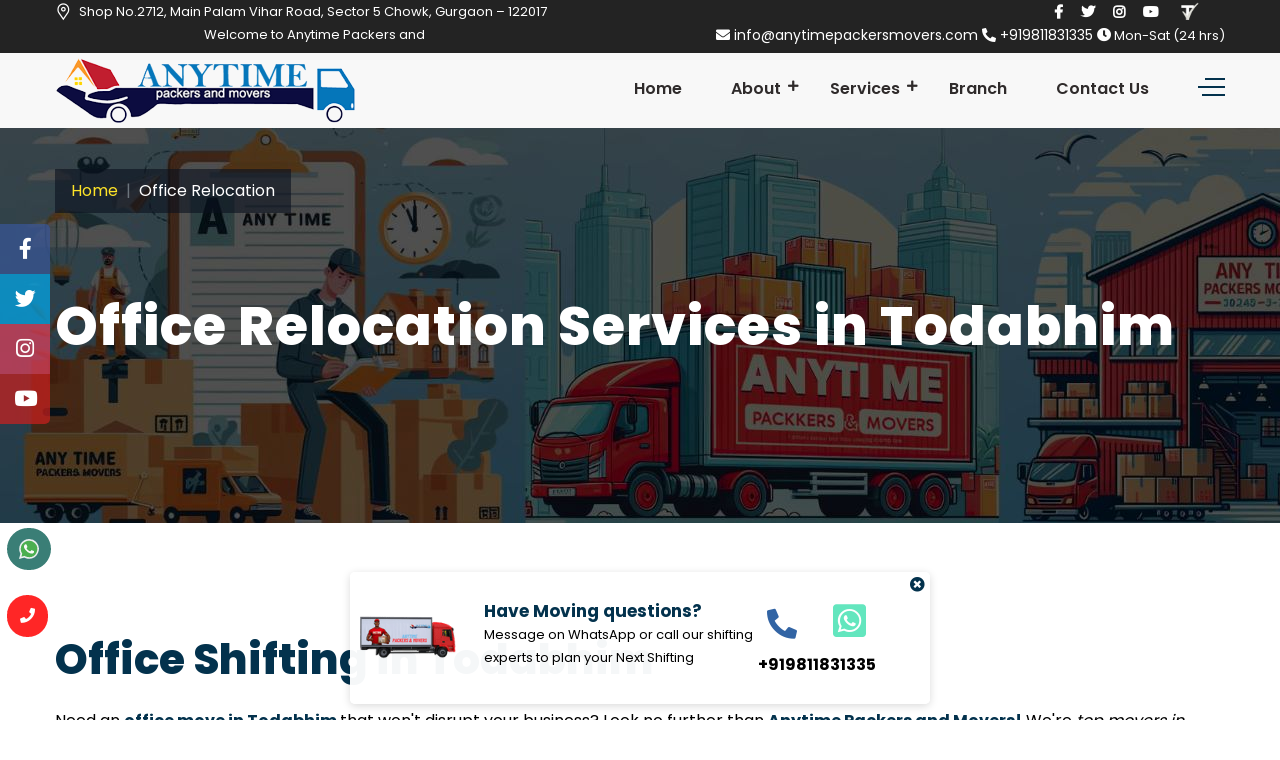

--- FILE ---
content_type: text/html; charset=UTF-8
request_url: https://anytimepackersmovers.com/office-relocation-in-todabhim
body_size: 10066
content:
<!DOCTYPE html>
<html lang="en">

<head>
  <meta charset="UTF-8">
  <meta name="author" content="Groveus.com">
  <meta name="viewport" content="width=device-width, initial-scale=1">
  <meta http-equiv="X-UA-Compatible" content="IE=edge">
  <title>
    Best Office Shifting in Todabhim,- Anytime Packers and Movers  </title>
    <meta name="description" content="Best office relocation service in Todabhim – +919811831335 | Anytime Packers and Movers" />
  <meta name="keywords" content="Best office Shifting Service in Todabhim, Best office relocation Service in Todabhim, office Shifting in Todabhim" />
  <link rel="canonical" href="https://anytimepackersmovers.com/office-relocation-in-todabhim" />
  <meta name="author" content="Groveus" />
  <meta name="copyright" content="Anytime Packers and Movers" />
  <meta name="reply-to" content="info@anytimepackersmovers.com" />
  <meta name="expires" content="never" />
  <meta name="og_title" property="og:title" content="Best Office Shifting in Todabhim,- Anytime Packers and Movers" />
  <meta property="og:type" content="website">
  <meta name="og_site_name" property="og:site_name" content=" Todabhim" />
  <meta property="og:image" content="https://anytimepackersmovers.com/assets/images/favicon.png" />
  <meta name="og_url" property="og:url" content="https://anytimepackersmovers.com/office-relocation-in-todabhim" />
  <meta property="og:description" content="Best office relocation service in Todabhim – +919811831335 | Anytime Packers and Movers" />
  <meta name="coverage" content="Worldwide" />
  <meta name="allow-search" content="yes" />
  <meta name="robots" content="index, follow" />
  <meta property="al:web:url" content="https://anytimepackersmovers.com/office-relocation-in-todabhim">
  <meta name="theme-color" content="#e31e25">
  <meta name="HandheldFriendly" content="True">
  <meta name="apple-mobile-web-app-capable" content="yes">
  <meta name="apple-mobile-web-app-status-bar-style" content="#e31e25">
  <meta name="googlebot" content="index, follow" />
  <meta name="allow-search" content="yes" />
  <meta name="revisit-after" content="weekly" />
  <meta name="distribution" content="global" />
  <meta name="language" content="en" />
  <link rel="apple-touch-icon" href="https://anytimepackersmovers.com/assets/images/favicon.png">
  <link rel="shortcut icon" type="image/png" href="https://anytimepackersmovers.com/assets/images/favicon.png" />
  <link rel="apple-touch-icon" href="https://anytimepackersmovers.com/assets/images/favicon.png">
  <link href="https://anytimepackersmovers.com/assets/images/favicon.png" rel="shortcut icon" type="image/png">

  <script type="application/ld+json">
    {
      "@context": "http://schema.org",
      "@type": "Organization",
      "name": "Anytime Packers and Movers",
      "url": "https://anytimepackersmovers.com/office-relocation-in-todabhim",
      "logo": "https://anytimepackersmovers.com/assets/images/favicon.png"
    }
  </script>
  <script type="application/ld+json">
    {
      "@context": "http://schema.org",
      "@type": "LocalBusiness",
      "name": "Anytime Packers and Movers",
      "url": "https://anytimepackersmovers.com/office-relocation-in-todabhim",
      "@id": "https://anytimepackersmovers.com/office-relocation-in-todabhim",
      "image": ["https://anytimepackersmovers.com/assets/images/favicon.png"],
      "address": {
        "@type": "PostalAddress",
        "streetAddress": "Shop No.2712, Main Palam Vihar Road, Sector 5 Chowk",
        "addressLocality": "Gurgaon",
        "postalCode": "122017",
        "addressRegion": "Gurgaon,Haryana",
        "addressCountry": "India"
      },
      "aggregateRating": {
        "@type": "AggregateRating",
        "ratingValue": "4.9",
        "ratingCount": "2000",
        "bestRating": "5",
        "worstRating": "1"
      },
      "review": [{
        "@type": "Review",
        "datePublished": "20th January, 2024",
        "reviewBody": "Best packers in Todabhim",
        "author": {
          "@type": "Person",
          "name": "Surender verma"
        }
      }],
      "priceRange": "3500 - 40000",
      "telephone": "+919811831335",
      "email": "anytimemoverspackers@gmail.com"
    }
  </script>
  <script type="application/ld+json">
    {
      "@context": "http://schema.org",
      "@type": "Product",
      "sku": "APM5657",
      "mpn": "APM565",
      "name": "Packers and Movers Services in Todabhim",
      "image": "https://anytimepackersmovers.com/assets/images/favicon.png",
      "description": "Welcome to Anytime Packers and Movers in Todabhim. Are you looking for the support of
      professionals to relocate your business,
      households,
      valuables,
      or vehicles ? We at,
      Anytime Packers and Movers
      are one of the best and most well - known packers and movers based in Todabhim,
      India.
      ",
      "url" : "https://anytimepackersmovers.com/office-relocation-in-todabhim",
      "aggregateRating": {
        "@type": "AggregateRating",
        "ratingValue": "4.9",
        "ratingCount": "2000"
      },
      "review": {
        "@type": "Review",
        "reviewRating": {
          "@type": "Rating",
          "ratingValue": "4.9",
          "bestRating": "5"
        },
        "author": {
          "@type": "Person",
          "name": "Avtar Singh"
        }
      },
      "offers": {
        "@type": "Offer",
        "price": "4999.00",
        "priceCurrency": "INR",
        "priceValidUntil": "2026-12-31",
        "availability": "https://schema.org/InStock",
        "url": "https://anytimepackersmovers.com/office-relocation-in-todabhim"
      },
      "brand": {
        "@type": "Brand",
        "name": "Anytime Packers and Movers",
        "image": "https://anytimepackersmovers.com/assets/images/favicon.png"
      }
    }
  </script>

  <!-- Main Stylesheet -->
  <link rel="stylesheet" href="https://anytimepackersmovers.com/assets/css/style.css">
  <link rel="stylesheet" href="https://anytimepackersmovers.com/assets/css/responsive.css">
  <script src="https://anytimepackersmovers.com/assets/js/jquery.v1.12.4.min.js"></script>
</head>

<body>
  <!-- Preloader Start -->
  <div class="preloader">
  </div>

  <!-- Preloader End -->

  <div class="social-icons text-white">
    <div class="icond fb">
      <i class="fab fa-facebook-f" aria-hidden="true"></i>
    </div>
    <div class="icond tw">
      <i class="fab fa-twitter" aria-hidden="true"></i>
    </div>
    <div class="icond pt">
      <i class="fab fa-instagram" aria-hidden="true"></i>
    </div>
    <div class="icond in">
      <i class="fab fa-youtube" aria-hidden="true"></i>
    </div>
  </div>

  <div class="callout-main">
    <div class="callout">
      <div class="callout-image"><img class="img-fluid" src="https://anytimepackersmovers.com/assets/img/truck.png" loading="lazy" alt="cartoon truck" style="padding-top: 32px;"></div>
      <span class="closebtn" onclick="this.parentElement.style.display='none';"><i class="fas fa-times-circle"></i></span>
      <div class="callout-content">
        <h6 class="callout-title mrb-5">Have Moving questions? </h6>
        <p class="callout-des">Message on WhatsApp or call our shifting experts to plan your Next Shifting</p>
      </div>

      <div class="callout-button">
        <ul class="list-inline sitemap">
          <li style="font-size:36px">
            <a href="tel:+919811831335" aria-label="call">
              <i class="fas fa-phone-alt" style="color: #3264a4;font-size:30px;"></i>
            </a>
          </li>
          <li style="font-size:45px"> <a href="https://api.whatsapp.com/send?phone=9811851335&text=Hello+sir,+I+am+interested+in+one+of+your+services" target="_blank" aria-label="whatsapp">
              <i class="fab fa-whatsapp-square" style="color: #63E6BE;padding-left:22px;font-size:38px;"></i> </a> </li>
        </ul>
        <p class="callout-title2" style="font-size:16px;">
          +919811831335        </p>
      </div>
    </div>
  </div>
  <div class="whatsapp">
    <a class="blantershow-chat" target="_blank" href="https://api.whatsapp.com/send?phone=9811851335&text=Hello+sir,+I+am+interested+in+one+of+your+services" title=" Show Chat"><svg width="20" viewBox="0 0 24 24">
        <defs></defs>
        <path fill="#eceff1" d="M20.5 3.4A12.1 12.1 0 0012 0 12 12 0 001.7 17.8L0 24l6.3-1.7c2.8 1.5 5 1.4 5.8 1.5a12 12 0 008.4-20.3z">
        </path>
        <path fill="#4caf50" d="M12 21.8c-3.1 0-5.2-1.6-5.4-1.6l-3.7 1 1-3.7-.3-.4A9.9 9.9 0 012.1 12a10 10 0 0117-7 9.9 9.9 0 01-7 16.9z">
        </path>
        <path fill="#fafafa" d="M17.5 14.3c-.3 0-1.8-.8-2-.9-.7-.2-.5 0-1.7 1.3-.1.2-.3.2-.6.1s-1.3-.5-2.4-1.5a9 9 0 01-1.7-2c-.3-.6.4-.6 1-1.7l-.1-.5-1-2.2c-.2-.6-.4-.5-.6-.5-.6 0-1 0-1.4.3-1.6 1.8-1.2 3.6.2 5.6 2.7 3.5 4.2 4.2 6.8 5 .7.3 1.4.3 1.9.2.6 0 1.7-.7 2-1.4.3-.7.3-1.3.2-1.4-.1-.2-.3-.3-.6-.4z">
        </path>
      </svg></a>
  </div>
  <div class="call">
    <a href="tel:+919811831335" title="Call Us">
      <i class="fas fa-phone text-white"></i>
    </a>
  </div>
  <div class="whatever">
    <div class="container">
      <div class="row">
        <div class="col-md-2 col-xs-2 border-ri">
          <a href="tel:+919811831335">
            <div class="row">
              <div class="col-md-12 footer-link-fixs"><i class="fa fa-phone" aria-hidden="true"></i></div>
              <div class="col-md-12 footer-link-name">Call</div>
            </div>
          </a>
        </div>
        <div class="col-md-2 col-xs-2 border-ri">
          <a href="mailto:info@anytimepackersmovers.com">
            <div class="row">
              <div class="col-md-12 footer-link-fixs"><i class="fa fa-envelope" aria-hidden="true"></i></div>
              <div class="col-md-12 footer-link-name">Email</div>
            </div>
          </a>
        </div>
        <div class="col-md-2 col-xs-2 border-ri">
          <a href="https://api.whatsapp.com/send?phone=9811851335&text=Hello+sir,+I+am+interested+in+one+of+your+services" target="_blank" aria-label="whatsapp">
            <div class="row">
              <div class="col-md-12 footer-link-fixs"><i class="fab fa-whatsapp" aria-hidden="true"></i></div>
              <div class="col-md-12 footer-link-name">Whatsapp</div>
            </div>
          </a>
        </div>
        <div class="col-md-2 col-xs-2 border-ri">
          <a href="sms:+919811831335?body=I%27m%20interested%20in%20your%20service.%20Please%20contact%20me.">
            <div class="row">
              <div class="col-md-12 footer-link-fixs"><i class="fa fa-envelope" aria-hidden="true"></i></div>
              <div class="col-md-12 footer-link-name">SMS</div>
            </div>
          </a>
        </div>
        <div class="col-md-2 col-xs-2 border-ri footer-livk-bor">
          <a href="https://anytimepackersmovers.com/contacts">
            <div class="row">
              <div class="col-md-12 footer-link-fixs"><i class="fas fa-info-circle" aria-hidden="true"></i></div>
              <div class="col-md-12 footer-link-name">Enquiry</div>
            </div>
          </a>
        </div>
      </div>
    </div>
  </div>

  <style>
    @media only screen and (min-width: 700px) {
      .whatever {
        display: none;
      }
    }

    @media only screen and (min-width: 360px) and (max-width: 640px) {
      .whatever {
        position: fixed;
        bottom: 0;
        left: 0;
        width: 100%;
        background: #c11e2f;
        z-index: 99999;
        text-align: center;
        font-size: 11px;

      }

      .whatever a {
        color: white !important;
        ;
      }

      .border-ri {
        border-right: solid 1px #c11e2f;
        display: block;
        width: 20% !important;
      }
    }
  </style><!-- header Start -->
<header class="header-style-two">
    <div class="header-wrapper">
        <div class="header-top-area bg-primary-color d-none d-lg-block">
            <div class="container">
                <div class="row">
                    <div class="col-lg-6 header-top-left-part">
                        <div class="address"><i class="webexflaticon flaticon-placeholder-1"></i>
                            Shop
		No.2712, Main
		Palam Vihar Road,
		Sector 5 Chowk, Gurgaon – 122017                        </div>
                    </div>
                    <div class="col-lg-6 header-top-right-part text-right">
                        <ul class="social-links">
                            <li><a href="#" aria-label="facebook"><i class="fab fa-facebook-f"></i></a></li>
                            <li><a href="#" aria-label="twitter"><i class="fab fa-twitter"></i></a></li>
                            <li><a href="#" aria-label="instagram"><i class="fab fa-instagram"></i></a></li>
                            <li><a href="#" aria-label="youtube"><i class="fab fa-youtube"></i></a></li>
                            <li>
                                <a href="https://truelyverified.com/gurgaon/anytime-packers-movers/profile/f326136f5-700"
                                    target="_blank" aria-label="Review us in TruelyVerified ">
                                    <img  src="https://anytimepackersmovers.com/assets/img/verified.png" alt="Anytime Packers and Movers - truelyverified" srcset="" loading='lazy' style="width:23px ;height:23px;">
                                </a>
                            </li>
                        </ul>
                    </div>
                    <div class="col-lg-4">
                        <marquee behavior="scroll" direction="left" color="white"> Welcome to Anytime Packers and
                            Movers, your trusted
                            relocation partner in Gurgaon! Established in 2014</marquee>
                    </div>
                    <div class="col-lg-8 header-top-right-part text-right">
                        <span class="address"><a href="mailto:info@anytimepackersmovers.com" class="text-light-gray"
                                aria-label="email"><i class="fas fa-envelope mrr-10"></i>
                                info@anytimepackersmovers.com                            </a>
                        </span>
                        <span class="phone"><a href="tel:+919811831335" class="text-light-gray"><i
                                    class="fas fa-phone-alt mrr-10" aria-label="call"></i>
                                +919811831335                            </a>
                        </span>
                        <span class="phone"><i class="fas fa-clock"></i>
                            Mon-Sat (24 hrs)
                        </span>
                    </div>
                </div>
            </div>
        </div>
        <div class="header-navigation-area two-layers-header">
            <div class="container">
                <div class="row">
                    <div class="col-md-12">
                        <a class="navbar-brand logo f-left mrt-md-0" href="https://anytimepackersmovers.com/">
                            <img id="logo-image" class="img-center" src="https://anytimepackersmovers.com/assets/images/logo.png"
                                alt="logo">
                        </a>
                        <div class="mobile-menu-right"></div>
                        <div class="header-searchbox-style-two d-none d-xl-block">
                            <div class="side-panel side-panel-trigger text-right d-none d-lg-block">
                                <span class="bar1"></span>
                                <span class="bar2"></span>
                                <span class="bar3"></span>
                            </div>
                        </div>
                        <div class="side-panel-content">
                            <div class="close-icon">
                                <button aria-label="close"><i class="webex-icon-cross"></i></button>
                            </div>
                            <div class="side-panel-logo mrb-30">
                                <a href="https://anytimepackersmovers.com/">
                                    <img src="https://anytimepackersmovers.com/assets/images/logo.png" alt="logo" />
                                </a>
                            </div>
                            <div class="side-info mrb-30">
                                <div class="side-panel-element mrb-25">
                                    <h4 class="mrb-10">Office Address</h4>
                                    <ul class="list-items">
                                        <li style="font-size:14px;"><span
                                                class="fa fa-map-marker-alt mrr-10 text-primary-color"></span>
                                            Shop
		No.2712, Main
		Palam Vihar Road,
		Sector 5 Chowk, Gurgaon – 122017                                        </li>
                                        <li style="font-size:14px;"><span
                                                class="fas fa-envelope mrr-10 text-primary-color"></span>
                                            anytimemoverspackers@gmail.com                                        </li>
                                        <li><span class="fas fa-phone-alt mrr-10 text-primary-color"></span>
                                            +919811831335                                        </li>
                                    </ul>
                                </div>
                            </div>
                            <h4 class="mrb-15">Social List</h4>
                            <ul class="social-list">
                                <li><a href="#" aria-label="facebook"><i class="fab fa-facebook"></i></a></li>
                                <li><a href="#" aria-label="twitter"><i class="fab fa-twitter"></i></a></li>
                                <li><a href="#" aria-label="instagram"><i class="fab fa-instagram"></i></a></li>
                                <li><a href="#" aria-label="youtube"><i class="fab fa-youtube"></i></a></li>
                            </ul>
                        </div>
                        <div class="main-menu f-right">
                            <nav id="mobile-menu-right">
                                <ul>
                                    <li><a href="https://anytimepackersmovers.com/">Home</a></li>
                                    <li class="has-sub">
                                        <a href="#">About</a>
                                        <ul class="sub-menu">
                                            <li><a href="https://anytimepackersmovers.com/about">About Us</a></li>
                                            <li><a href="https://anytimepackersmovers.com/why-choose-us">Why Choose Us</a></li>
                                            <li><a href="https://anytimepackersmovers.com/testimonials">Testimonials</a></li>
                                            <li><a href="https://anytimepackersmovers.com/blog/view">Blogs</a></li>
                                            <li><a href="https://anytimepackersmovers.com/iba-approved-transporter-in-gurgaon">IBA-Approved
                                                    Transporters</a></li>
                                            <li><a href="https://anytimepackersmovers.com/mission-and-vision">Vision and Mission</a>
                                            </li>
                                            <li><a href="https://anytimepackersmovers.com/faq">FAQs</a></li>
                                            <li><a href="https://anytimepackersmovers.com/customer-feedback">Reviews</a></li>
                                            <li><a href="https://anytimepackersmovers.com/our-gallery">Gallery</a></li>
                                        </ul>
                                    </li>
                                    <li class="has-sub">
                                        <a href="#">Services</a>
                                        <ul class="sub-menu">
                                            <li><a href="https://anytimepackersmovers.com/home-shifting-in-gurgaon">Home Shifting</a>
                                            </li>
                                            <li><a href="https://anytimepackersmovers.com/office-relocation-in-gurgaon">Office
                                                    Shifting</a></li>
                                            <li><a href="https://anytimepackersmovers.com/car-transportation-in-gurgaon">Car
                                                    Shifting</a></li>
                                            <li><a href="https://anytimepackersmovers.com/bike-transportation-in-gurgaon">Bike
                                                    Shifting</a></li>
                                            <li><a href="https://anytimepackersmovers.com/gurgaon-packing-moving">Packing</a></li>
                                            <li><a href="https://anytimepackersmovers.com/gurgaon-loading-unloading">Loading</a></li>
                                            <li class="has-sub">
                                                <a href="#">Other Services</a>
                                                <ul class="sub-menu">
                                                    <li><a href="https://anytimepackersmovers.com/warehouse-storage-in-gurgaon">Warehousing
                                                            Services</a></li>
                                                    <li><a href="https://anytimepackersmovers.com/transit-services-in-gurgaon">Transit
                                                            Insurance Services</a></li>
                                                    <li><a href="https://anytimepackersmovers.com/clearance-services-in-gurgaon">Custom
                                                            Clearance Services</a></li>
                                                    <li><a href="https://anytimepackersmovers.com/supply-chain-in-gurgaon">Supply
                                                            Chain Management</a></li>
                                                    <li><a href="https://anytimepackersmovers.com/freight-forwarding-in-gurgaon">Freight
                                                            Forwarding</a></li>
                                                </ul>
                                            </li>
                                        </ul>
                                    </li>
                                    <li><a href="https://anytimepackersmovers.com/packers-movers-in-indian-states">Branch</a>
                                    </li>
                                    <li><a href="https://anytimepackersmovers.com/contacts">Contact Us</a></li>
                                </ul>
                            </nav>
                        </div>
                    </div>
                </div>
            </div>
        </div>
    </div>
</header>
<!-- header End -->
<div class="modal fade" id="qteModal" tabindex="-1" role="dialog" aria-labelledby="qteModal" aria-hidden="true" style="z-index: 99999 !important;">
	<div class=" modal-dialog" role="document">
	<div class="modal-content">
		<div class="modal-header">
			<h5 class="modal-title">Request a Quotation</h5>
			<button type="button" class="close" data-dismiss="modal" aria-label="Close" onclick="setClose()"
				style="z-index:99999;">
				<span aria-hidden="true">&times;</span>
			</button>
			<div class="hero-shape-two2 rotateme" style="height: 30px;width: 25px;">
				<img src="https://anytimepackersmovers.com/assets/images/bg/circle3.png" alt="shape-1" style="filter:invert(50%)">
			</div>
		</div>
		<div class="modal-body">

			<form method="post" id="qteform8" onsubmit="return false" class="row">

				<div class="col-sm-6">
					<label>Name *</label>
					<input type="text" name="name" class="form-control">
				</div>

				<div class="col-sm-6">
					<label>Mobile *</label>
					<input type="tel" name="phone" class="form-control">
				</div>
				<div class="col-sm-6">
					<label>Email</label>
					<input type="email" name="email" class="form-control">
				</div>
				<div class="col-6">
					<label>Moving From *</label> <input type="text" name="mfrom" id="mfromqt"
						value="Todabhim Haryana" class="form-control">
				</div>
				<div class="col-6">
					<label>Moving To *</label> <input type="text" name="mto" class="form-control">
				</div>

				<div class="col-sm-12">
					<label>Query *</label>
					<textarea name="message" class="form-control" style="height: 50px"></textarea>
				</div>

				<div class="col-sm-12 text-left">
					<br>
					<div id="resultqt8"></div>
					<input id="submitbtnqt8" type="submit" value="Submit Request" class="btn btn-danger"> <input
						type="reset" value="Clear" onclick="$('#resultqt8').html('');" class="btn btn-outline-danger">
				</div>
			</form>
			<script type="text/javascript">
				$(function () {
					$('#submitbtnqt8').click(function () {
						$.ajax({
							type: "POST",
							url: "https://anytimepackersmovers.com/contacts/booking",
							data: $("#qteform8").serialize(),
							beforeSend: function () {
								$('#resultqt8').html('<p style="color:red">Please wait...</p>');
							},
							success: function (data) {
								$('#resultqt8').empty();
								if (data == '1') {
									data = "<div class='alert alert-success'><h4>Success ! Thanks for your Enquiry.</h4></div>";
									$("#qteform8").trigger('reset');
								}
								$('#resultqt8').html(data);
							}
						});
					});
				});
			</script>
		</div>
	</div>
</div>
</div><main>
   <!-- Page Title Start -->
<section class="page-title-section">
    <div class="container">
        <div class="row">
            <div class="col-xl-12 text-center">
                <div class="page-title-content">
                    <h1 class="title text-white">Office Relocation Services in
                        Todabhim                    </h1>
                    <nav aria-label="breadcrumb">
                        <ol class="breadcrumb">
                            <li class="breadcrumb-item"><a href="https://anytimepackersmovers.com/">Home</a></li>
                            <li class="breadcrumb-item active" aria-current="page">Office Relocation</li>
                        </ol>
                    </nav>
                </div>
            </div>
        </div>
    </div>
</section>
<!-- Page Title End -->
<!-- Service Details Section Start -->
<section class="service-details-page pdt-110 pdb-90">
    <div class="container">
        <div class="row">
            <div class="col-xl-12 col-lg-12">
                <div class="service-detail-text">

                    <h2 class="mrb-20">Office Shifting in
                        Todabhim                    </h2>
                    <p class="mrb-40"> Need an <strong>office move in
                            Todabhim                        </strong> that won't disrupt your business? Look no further
                        than <b>Anytime Packers and Movers!</b> We're <i>top movers in
                            Todabhim                        </i> for office relocation, offering
                        seamless and efficient moves for your whole team.
                    </p>

                    <p class="mrb-40"> Tired of searching for a mover you can trust? Anytime Packers and Movers in
                         Todabhim makes getting a FREE quote for your office move super easy! <i>We're the best in the
                        business</i>, known for handling both tiny and giant offices with a smile. Reliability is our
                        superpower, so you can relax – your office move will be smooth and stress-free. Call Anytime
                        Packers and Movers today!
                    </p>

                    <p class="mrb-40"> Skip the average movers – pick the champions! Anytime Packers and Movers in  Todabhim guarantees a <em>stress-free office move</em>, just how you want it. Our awesome team will handle everything, so you can focus on what matters – running your business! Call Anytime Packers and Movers today for a smooth relocation customized to your office's needs!
                    </p>
                </div>
            </div>
            <div class="col-xl-4 col-lg-5">
                <div class="sidebar-widget bg-primary-color"
                    data-background="https://anytimepackersmovers.com/assets/images/bg/abs-bg4.png">
                    <div class="contact-information">
                        <h3 class="text-white mrb-20">Contact Us</h3>
                        <p class="text-white">If you have any query about our service please contact with us</p>
                        <ul class="list-items text-white mrb-20">
                            <li><span class="phone"><a href="tel:+919811831335" class="text-white"><i
                                            class="fas fa-phone-alt mrr-10"></i>
                                        +919811831335                                    </a>
                                </span>
                            </li>
                            <li><span class="fas fa-globe mrr-10 text-white"></span>
                                Shop
		No.2712, Main
		Palam Vihar Road,
		Sector 5 Chowk, Gurgaon – 122017                            </li>
                            <li><span class="address"><a href="mailto:info@anytimepackersmovers.com" class="text-white"><i
                                            class="fas fa-envelope mrr-10"></i>
                                        info@anytimepackersmovers.com                                    </a>
                                </span>
                            </li>
                        </ul>
                        <a href="tel:+919811831335" class="cs-btn-one btn-light mrt-15"><span
                                class="fas fa-phone alt mrr-10"></span>Call Now </a>
                    </div>
                </div>
            </div>
            <div class="col-lg-6">
                <img class="img-full" src="https://anytimepackersmovers.com/assets/images/service/officeshifting.png" loading="lazy"
                    alt="officeshifting">
            </div>
            <div class="col-lg-12">
                <style>
    .mybox a {
        color: black;
        font-size: 75%;
        font-weight: bold;
        margin-top: 5px;
    }
    .mybox {
        background: white;
        transition: all 0.5s ease;
        border-radius: 0px;
        text-align: center;
        margin: 15px 0px;
		width:70%;
        line-height: 0.9;
    }
    .mybox:hover {
        transform: translateY(-5px);
        backgroung-color:#f4511e;
    }
    .mybox img {
        width: 100%;
        display: block;
        margin: 0 auto -5px;
    }
    .citycall {
        float: right;
        margin: 58px 42px 1px 5px;
        z-index: 99999;
    }
    .citylinkcontainer {
        background: #ffffff;
        border-radius: 10px;
        margin-bottom:30px;
        padding: 20px;
    }
    @media only screen and (max-width: 820px) {
        .citycall{
            text-align:center;
        }
    }
</style>
<div class='citylink md-5 wow fadeInUp'>
    <div class='container citylinkcontainer'>
        <div class='citylink-inner'>
            <div class='row citylink-inner-box'><div class='col-sm-3 col-6 wow fadeInUp'>
            <div class='mybox'>
                <a href='https://anytimepackersmovers.com/car-transportation-in-todabhim'><img src='https://anytimepackersmovers.com/assets/icons/car.png' alt='Car Shifting in Todabhim'/>
                Car Shifting in Todabhim</a>
            </div>
        </div><div class='col-sm-3 col-6 wow fadeInUp'>
            <div class='mybox'>
                <a href='https://anytimepackersmovers.com/bike-transportation-in-todabhim'><img src='https://anytimepackersmovers.com/assets/icons/bike.png' alt='Bike Shifting in Todabhim'/>
                Bike Shifting in Todabhim</a>
            </div>
        </div><div class='col-sm-3 col-6 wow fadeInUp'>
            <div class='mybox'>
                <a href='https://anytimepackersmovers.com/home-shifting-in-todabhim'><img src='https://anytimepackersmovers.com/assets/icons/home2.png' alt='Home Shifting in Todabhim'/>
                Home Shifting in Todabhim</a>
            </div>
        </div><div class='col-sm-3 col-6 wow fadeInUp'>
            <div class='mybox'>
                <a href='https://anytimepackersmovers.com/office-relocation-in-todabhim'><img src='https://anytimepackersmovers.com/assets/icons/of.png' alt='Office Shifting in Todabhim'/>
                Office Shifting in Todabhim</a>
            </div>
        </div></div>
</div>
</div>
</div>            </div>

        </div>
    </div>
</section>
</main><footer class="footer anim-object2">
    <div class="footer-main-area" data-background="https://anytimepackersmovers.com/assets/images/footer-bg.png">
        <div class="container">
            <div class="row">
                <div class="col-xl-4 col-lg-6 col-md-6">
                    <div class="widget footer-widget">
                        <img src="https://anytimepackersmovers.com/assets/images/logo.webp" alt="anytime packers logo" class="mrb-20">
                        <address class="mrb-25">
                            <p class="text-white"><i class="webexflaticon flaticon-placeholder-1"></i>
                                Shop
		No.2712, Main
		Palam Vihar Road,
		Sector 5 Chowk, Gurgaon – 122017                            </p>
                            <div class="mrb-10"><a href="tel:+919811831335" class="text-white" aria-label="call"><i
                                        class="fas fa-phone-alt mrr-10"></i>
                                    +919811831335                                </a></div>

                            <div class="mrb-10"><a href="mailto:info@anytimepackersmovers.com" class="text-white" aria-label="email"><i
                                        class="fas fa-envelope mrr-10"></i>
                                    info@anytimepackersmovers.com                                </a></div>
                            <div class="mrb-10"><a href="mailto:anytimemoverspackers@gmail.com" class="text-white" aria-label="email"><i
                                        class="fas fa-envelope mrr-10"></i>
                                    anytimemoverspackers@gmail.com                                </a></div>

                        </address>
                        <ul class="social-list">
                            <li><a href="#" aria-label="facebook"><i class="fab fa-facebook-f"></i></a></li>
                            <li><a href="#" aria-label="twitter"><i class="fab fa-twitter"></i></a></li>
                            <li><a href="#" aria-label="instagram"><i class="fab fa-instagram"></i></a></li>
                            <li><a href="#" aria-label="youtube"><i class="fab fa-youtube"></i></a></li>
                            <li>
                                <a href="https://truelyverified.com/gurgaon/anytime-packers-movers/profile/f326136f5-700"
                                    target="_blank" aria-label="Review us in TruelyVerified ">
                                    <img src="https://anytimepackersmovers.com/assets/img/verified.png"
                                        alt="Anytime Packers and Movers - truelyverified" srcset="" loading='lazy'
                                        style="width:23px ;height:23px;">
                                </a>
                            </li>
                        </ul>
                    </div>
                </div>
                <div class="col-xl-4 col-lg-6 col-md-6">
                    <div class="row">
                        <div class="col-6">
                            <div class="widget footer-widget">
                                <h5 class="widget-title text-white mrb-30">Our Services</h5>
                                <ul class="footer-widget-list">
                                    <li><a href="https://anytimepackersmovers.com/home-shifting-in-gurgaon"
                                            aria-label="home shifting">Home Shifting</a></li>
                                    <li><a href="https://anytimepackersmovers.com/office-relocation-in-gurgaon"
                                            aria-label="office shifting">Office Shifting</a>
                                    </li>
                                    <li><a href="https://anytimepackersmovers.com/car-transportation-in-gurgaon"
                                            aria-label="car shifting">Car Shifting</a>
                                    </li>
                                    <li><a href="https://anytimepackersmovers.com/bike-transportation-in-gurgaon"
                                            aria-label="bike shifting">Bike Shifting</a>
                                    </li>
                                    <li><a href="https://anytimepackersmovers.com/gurgaon-packing-moving"
                                            aria-label="packing">Packing</a></li>
                                    <li><a href="https://anytimepackersmovers.com/gurgaon-loading-unloading"
                                            aria-label="loading">Loading</a></li>
                                    <li><a href="https://anytimepackersmovers.com/warehouse-storage-in-gurgaon"
                                            aria-label="warehousing">Warehousing
                                            Services</a></li>
                                </ul>
                            </div>
                        </div>
                        <div class="col-6">
                            <div class="widget footer-widget">
                                <h5 class="widget-title text-white mrb-30">Useful Links</h5>
                                <ul class="footer-widget-list">
                                    <li><a href="https://anytimepackersmovers.com/" aria-label="home">Home</a></li>
                                    <li><a href="https://anytimepackersmovers.com/about" aria-label="aboutus">About</a></li>
                                    <li><a href="https://anytimepackersmovers.com/testimonials"
                                            aria-label="testimonials">Testimonials</a></li>
                                    <li><a href="https://anytimepackersmovers.com/mission-and-vision" aria-label="vision">Vision &
                                            Mission</a></li>
                                    <li><a href="https://anytimepackersmovers.com/faq" aria-label="faq">FAQ's</a></li>
                                    <li><a href="https://anytimepackersmovers.com/contacts" aria-label="contact">Contact</a></li>
                                </ul>
                            </div>
                        </div>
                    </div>
                </div>
                <div class="col-xl-4 col-lg-6 col-md-12">
                    <div class="widget footer-widget">
                        <h5 class="widget-title text-white mrb-30">About Us</h5>
                        <p class="text-white">Choose
                            Anytime Packers and Movers for a hassle-free relocation, where our dedicated fleet and strategic
                            scheduling guarantee the timely and secure delivery of your belongings.
                        </p>
                       
                    </div>
                </div>
            </div>
        </div>
        <div class="footer-border-top" style="margin:0 168px;"></div>
        <br>
        <br>
        <div class="container mt-5" style="line-height:1.9;">
                        <div class="footer-city-list row" style="margin-top: -50px; color:#fff;">
                                    <div class="col-lg-4 col-md-6">
                        <a class="ft_link" href="https://anytimepackersmovers.com/barwala-packers-movers-haryana"
                            title="packers and movers in Barwala, Haryana" aria-label="cities">Packers
                            Movers in
                            Barwala                        </a>
                    </div>
                                    <div class="col-lg-4 col-md-6">
                        <a class="ft_link" href="https://anytimepackersmovers.com/karnal-packers-movers-haryana"
                            title="packers and movers in Karnal, Haryana" aria-label="cities">Packers
                            Movers in
                            Karnal                        </a>
                    </div>
                                    <div class="col-lg-4 col-md-6">
                        <a class="ft_link" href="https://anytimepackersmovers.com/uttarkashi-packers-movers-uttarakhand"
                            title="packers and movers in Uttarkashi, Uttarakhand" aria-label="cities">Packers
                            Movers in
                            Uttarkashi                        </a>
                    </div>
                                    <div class="col-lg-4 col-md-6">
                        <a class="ft_link" href="https://anytimepackersmovers.com/naina-devi-packers-movers-himachal-pradesh"
                            title="packers and movers in Naina Devi, Himachal Pradesh" aria-label="cities">Packers
                            Movers in
                            Naina Devi                        </a>
                    </div>
                                    <div class="col-lg-4 col-md-6">
                        <a class="ft_link" href="https://anytimepackersmovers.com/khatima-packers-movers-uttarakhand"
                            title="packers and movers in Khatima, Uttarakhand" aria-label="cities">Packers
                            Movers in
                            Khatima                        </a>
                    </div>
                                    <div class="col-lg-4 col-md-6">
                        <a class="ft_link" href="https://anytimepackersmovers.com/paonta-sahib-packers-movers-himachal-pradesh"
                            title="packers and movers in Paonta Sahib, Himachal Pradesh" aria-label="cities">Packers
                            Movers in
                            Paonta Sahib                        </a>
                    </div>
                                    <div class="col-lg-4 col-md-6">
                        <a class="ft_link" href="https://anytimepackersmovers.com/jaithari-packers-movers-madhya-pradesh"
                            title="packers and movers in Jaithari, Madhya Pradesh" aria-label="cities">Packers
                            Movers in
                            Jaithari                        </a>
                    </div>
                                    <div class="col-lg-4 col-md-6">
                        <a class="ft_link" href="https://anytimepackersmovers.com/badhra-packers-movers-haryana"
                            title="packers and movers in Badhra, Haryana" aria-label="cities">Packers
                            Movers in
                            Badhra                        </a>
                    </div>
                                    <div class="col-lg-4 col-md-6">
                        <a class="ft_link" href="https://anytimepackersmovers.com/manali-packers-movers-himachal-pradesh"
                            title="packers and movers in Manali, Himachal Pradesh" aria-label="cities">Packers
                            Movers in
                            Manali                        </a>
                    </div>
                                    <div class="col-lg-4 col-md-6">
                        <a class="ft_link" href="https://anytimepackersmovers.com/bijnor-packers-movers-uttar-pradesh"
                            title="packers and movers in Bijnor, Uttar Pradesh" aria-label="cities">Packers
                            Movers in
                            Bijnor                        </a>
                    </div>
                                    <div class="col-lg-4 col-md-6">
                        <a class="ft_link" href="https://anytimepackersmovers.com/chakrata-packers-movers-uttarakhand"
                            title="packers and movers in Chakrata, Uttarakhand" aria-label="cities">Packers
                            Movers in
                            Chakrata                        </a>
                    </div>
                                    <div class="col-lg-4 col-md-6">
                        <a class="ft_link" href="https://anytimepackersmovers.com/kharar-packers-movers-punjab"
                            title="packers and movers in Kharar, Punjab" aria-label="cities">Packers
                            Movers in
                            Kharar                        </a>
                    </div>
                                    <div class="col-lg-4 col-md-6">
                        <a class="ft_link" href="https://anytimepackersmovers.com/ludhiana-packers-movers-punjab"
                            title="packers and movers in Ludhiana, Punjab" aria-label="cities">Packers
                            Movers in
                            Ludhiana                        </a>
                    </div>
                                    <div class="col-lg-4 col-md-6">
                        <a class="ft_link" href="https://anytimepackersmovers.com/amritsar-packers-movers-punjab"
                            title="packers and movers in Amritsar, Punjab" aria-label="cities">Packers
                            Movers in
                            Amritsar                        </a>
                    </div>
                                    <div class="col-lg-4 col-md-6">
                        <a class="ft_link" href="https://anytimepackersmovers.com/zirakpur-packers-movers-punjab"
                            title="packers and movers in Zirakpur, Punjab" aria-label="cities">Packers
                            Movers in
                            Zirakpur                        </a>
                    </div>
                                    <div class="col-lg-4 col-md-6">
                        <a class="ft_link" href="https://anytimepackersmovers.com/kangra-packers-movers-himachal-pradesh"
                            title="packers and movers in Kangra, Himachal Pradesh" aria-label="cities">Packers
                            Movers in
                            Kangra                        </a>
                    </div>
                                    <div class="col-lg-4 col-md-6">
                        <a class="ft_link" href="https://anytimepackersmovers.com/baddi-packers-movers-himachal-pradesh"
                            title="packers and movers in Baddi, Himachal Pradesh" aria-label="cities">Packers
                            Movers in
                            Baddi                        </a>
                    </div>
                                    <div class="col-lg-4 col-md-6">
                        <a class="ft_link" href="https://anytimepackersmovers.com/kullu-packers-movers-himachal-pradesh"
                            title="packers and movers in Kullu, Himachal Pradesh" aria-label="cities">Packers
                            Movers in
                            Kullu                        </a>
                    </div>
                                    <div class="col-lg-4 col-md-6">
                        <a class="ft_link" href="https://anytimepackersmovers.com/bathinda-packers-movers-punjab"
                            title="packers and movers in Bathinda, Punjab" aria-label="cities">Packers
                            Movers in
                            Bathinda                        </a>
                    </div>
                                    <div class="col-lg-4 col-md-6">
                        <a class="ft_link" href="https://anytimepackersmovers.com/chandigarh-packers-movers-haryana"
                            title="packers and movers in Chandigarh, Haryana" aria-label="cities">Packers
                            Movers in
                            Chandigarh                        </a>
                    </div>
                                    <div class="col-lg-4 col-md-6">
                        <a class="ft_link" href="https://anytimepackersmovers.com/alirajpur-packers-movers-madhya-pradesh"
                            title="packers and movers in Alirajpur, Madhya Pradesh" aria-label="cities">Packers
                            Movers in
                            Alirajpur                        </a>
                    </div>
                                    <div class="col-lg-4 col-md-6">
                        <a class="ft_link" href="https://anytimepackersmovers.com/khanna-packers-movers-punjab"
                            title="packers and movers in Khanna, Punjab" aria-label="cities">Packers
                            Movers in
                            Khanna                        </a>
                    </div>
                                    <div class="col-lg-4 col-md-6">
                        <a class="ft_link" href="https://anytimepackersmovers.com/bah-packers-movers-uttar-pradesh"
                            title="packers and movers in Bah, Uttar Pradesh" aria-label="cities">Packers
                            Movers in
                            Bah                        </a>
                    </div>
                                    <div class="col-lg-4 col-md-6">
                        <a class="ft_link" href="https://anytimepackersmovers.com/kiraoli-packers-movers-uttar-pradesh"
                            title="packers and movers in Kiraoli, Uttar Pradesh" aria-label="cities">Packers
                            Movers in
                            Kiraoli                        </a>
                    </div>
                                    <div class="col-lg-4 col-md-6">
                        <a class="ft_link" href="https://anytimepackersmovers.com/kalsi-packers-movers-uttarakhand"
                            title="packers and movers in Kalsi, Uttarakhand" aria-label="cities">Packers
                            Movers in
                            Kalsi                        </a>
                    </div>
                                    <div class="col-lg-4 col-md-6">
                        <a class="ft_link" href="https://anytimepackersmovers.com/etmadpur-packers-movers-uttar-pradesh"
                            title="packers and movers in Etmadpur, Uttar Pradesh" aria-label="cities">Packers
                            Movers in
                            Etmadpur                        </a>
                    </div>
                                    <div class="col-lg-4 col-md-6">
                        <a class="ft_link" href="https://anytimepackersmovers.com/jagadhri-packers-movers-haryana"
                            title="packers and movers in Jagadhri, Haryana" aria-label="cities">Packers
                            Movers in
                            Jagadhri                        </a>
                    </div>
                                    <div class="col-lg-4 col-md-6">
                        <a class="ft_link" href="https://anytimepackersmovers.com/dharamshala-packers-movers-himachal-pradesh"
                            title="packers and movers in Dharamshala, Himachal Pradesh" aria-label="cities">Packers
                            Movers in
                            Dharamshala                        </a>
                    </div>
                                    <div class="col-lg-4 col-md-6">
                        <a class="ft_link" href="https://anytimepackersmovers.com/bajpur-packers-movers-uttarakhand"
                            title="packers and movers in Bajpur, Uttarakhand" aria-label="cities">Packers
                            Movers in
                            Bajpur                        </a>
                    </div>
                                    <div class="col-lg-4 col-md-6">
                        <a class="ft_link" href="https://anytimepackersmovers.com/jobat-packers-movers-madhya-pradesh"
                            title="packers and movers in Jobat, Madhya Pradesh" aria-label="cities">Packers
                            Movers in
                            Jobat                        </a>
                    </div>
                                    <div class="col-lg-4 col-md-6">
                        <a class="ft_link" href="https://anytimepackersmovers.com/iglas-packers-movers-uttar-pradesh"
                            title="packers and movers in Iglas, Uttar Pradesh" aria-label="cities">Packers
                            Movers in
                            Iglas                        </a>
                    </div>
                                    <div class="col-lg-4 col-md-6">
                        <a class="ft_link" href="https://anytimepackersmovers.com/rohtak-packers-movers-haryana"
                            title="packers and movers in Rohtak, Haryana" aria-label="cities">Packers
                            Movers in
                            Rohtak                        </a>
                    </div>
                                    <div class="col-lg-4 col-md-6">
                        <a class="ft_link" href="https://anytimepackersmovers.com/ajnala-packers-movers-punjab"
                            title="packers and movers in Ajnala, Punjab" aria-label="cities">Packers
                            Movers in
                            Ajnala                        </a>
                    </div>
                                    <div class="col-lg-4 col-md-6">
                        <a class="ft_link" href="https://anytimepackersmovers.com/koil-packers-movers-uttar-pradesh"
                            title="packers and movers in Koil, Uttar Pradesh" aria-label="cities">Packers
                            Movers in
                            Koil                        </a>
                    </div>
                                    <div class="col-lg-4 col-md-6">
                        <a class="ft_link" href="https://anytimepackersmovers.com/tapa-packers-movers-punjab"
                            title="packers and movers in Tapa, Punjab" aria-label="cities">Packers
                            Movers in
                            Tapa                        </a>
                    </div>
                                    <div class="col-lg-4 col-md-6">
                        <a class="ft_link" href="https://anytimepackersmovers.com/mandi-packers-movers-himachal-pradesh"
                            title="packers and movers in Mandi, Himachal Pradesh" aria-label="cities">Packers
                            Movers in
                            Mandi                        </a>
                    </div>
                                    <div class="col-lg-4 col-md-6">
                        <a class="ft_link" href="https://anytimepackersmovers.com/gurgaon-packers-movers-haryana"
                            title="packers and movers in Gurgaon, Haryana" aria-label="cities">Packers
                            Movers in
                            Gurgaon                        </a>
                    </div>
                                    <div class="col-lg-4 col-md-6">
                        <a class="ft_link" href="https://anytimepackersmovers.com/mau-packers-movers-uttar-pradesh"
                            title="packers and movers in Mau, Uttar Pradesh" aria-label="cities">Packers
                            Movers in
                            Mau                        </a>
                    </div>
                                    <div class="col-lg-4 col-md-6">
                        <a class="ft_link" href="https://anytimepackersmovers.com/muzaffarnagar-packers-movers-uttar-pradesh"
                            title="packers and movers in Muzaffarnagar, Uttar Pradesh" aria-label="cities">Packers
                            Movers in
                            Muzaffarnagar                        </a>
                    </div>
                                    <div class="col-lg-4 col-md-6">
                        <a class="ft_link" href="https://anytimepackersmovers.com/moga-packers-movers-punjab"
                            title="packers and movers in Moga, Punjab" aria-label="cities">Packers
                            Movers in
                            Moga                        </a>
                    </div>
                                    <div class="col-lg-4 col-md-6">
                        <a class="ft_link" href="https://anytimepackersmovers.com/naraingarh-packers-movers-haryana"
                            title="packers and movers in Naraingarh, Haryana" aria-label="cities">Packers
                            Movers in
                            Naraingarh                        </a>
                    </div>
                                    <div class="col-lg-4 col-md-6">
                        <a class="ft_link" href="https://anytimepackersmovers.com/bhavra-packers-movers-madhya-pradesh"
                            title="packers and movers in Bhavra, Madhya Pradesh" aria-label="cities">Packers
                            Movers in
                            Bhavra                        </a>
                    </div>
                                    <div class="col-lg-4 col-md-6">
                        <a class="ft_link" href="https://anytimepackersmovers.com/pushprajgarh-packers-movers-madhya-pradesh"
                            title="packers and movers in Pushprajgarh, Madhya Pradesh" aria-label="cities">Packers
                            Movers in
                            Pushprajgarh                        </a>
                    </div>
                                    <div class="col-lg-4 col-md-6">
                        <a class="ft_link" href="https://anytimepackersmovers.com/anuppur-packers-movers-madhya-pradesh"
                            title="packers and movers in Anuppur, Madhya Pradesh" aria-label="cities">Packers
                            Movers in
                            Anuppur                        </a>
                    </div>
                                    <div class="col-lg-4 col-md-6">
                        <a class="ft_link" href="https://anytimepackersmovers.com/solan-packers-movers-himachal-pradesh"
                            title="packers and movers in Solan, Himachal Pradesh" aria-label="cities">Packers
                            Movers in
                            Solan                        </a>
                    </div>
                                    <div class="col-lg-4 col-md-6">
                        <a class="ft_link" href="https://anytimepackersmovers.com/bhiwani-packers-movers-haryana"
                            title="packers and movers in Bhiwani, Haryana" aria-label="cities">Packers
                            Movers in
                            Bhiwani                        </a>
                    </div>
                                    <div class="col-lg-4 col-md-6">
                        <a class="ft_link" href="https://anytimepackersmovers.com/hoshiarpur-packers-movers-punjab"
                            title="packers and movers in Hoshiarpur, Punjab" aria-label="cities">Packers
                            Movers in
                            Hoshiarpur                        </a>
                    </div>
                                    <div class="col-lg-4 col-md-6">
                        <a class="ft_link" href="https://anytimepackersmovers.com/barara-packers-movers-haryana"
                            title="packers and movers in Barara, Haryana" aria-label="cities">Packers
                            Movers in
                            Barara                        </a>
                    </div>
                                    <div class="col-lg-4 col-md-6">
                        <a class="ft_link" href="https://anytimepackersmovers.com/fatehgarh-sahib-packers-movers-punjab"
                            title="packers and movers in Fatehgarh Sahib, Punjab" aria-label="cities">Packers
                            Movers in
                            Fatehgarh Sahib                        </a>
                    </div>
                                    <div class="col-lg-4 col-md-6">
                        <a class="ft_link" href="https://anytimepackersmovers.com/mansa-packers-movers-punjab"
                            title="packers and movers in Mansa, Punjab" aria-label="cities">Packers
                            Movers in
                            Mansa                        </a>
                    </div>
                                    <div class="col-lg-4 col-md-6">
                        <a class="ft_link" href="https://anytimepackersmovers.com/shimla-packers-movers-himachal-pradesh"
                            title="packers and movers in Shimla, Himachal Pradesh" aria-label="cities">Packers
                            Movers in
                            Shimla                        </a>
                    </div>
                                    <div class="col-lg-4 col-md-6">
                        <a class="ft_link" href="https://anytimepackersmovers.com/sonipat-packers-movers-haryana"
                            title="packers and movers in Sonipat, Haryana" aria-label="cities">Packers
                            Movers in
                            Sonipat                        </a>
                    </div>
                                    <div class="col-lg-4 col-md-6">
                        <a class="ft_link" href="https://anytimepackersmovers.com/gurdaspur-packers-movers-punjab"
                            title="packers and movers in Gurdaspur, Punjab" aria-label="cities">Packers
                            Movers in
                            Gurdaspur                        </a>
                    </div>
                                    <div class="col-lg-4 col-md-6">
                        <a class="ft_link" href="https://anytimepackersmovers.com/faridabad-packers-movers-haryana"
                            title="packers and movers in Faridabad, Haryana" aria-label="cities">Packers
                            Movers in
                            Faridabad                        </a>
                    </div>
                                    <div class="col-lg-4 col-md-6">
                        <a class="ft_link" href="https://anytimepackersmovers.com/khair-packers-movers-uttar-pradesh"
                            title="packers and movers in Khair, Uttar Pradesh" aria-label="cities">Packers
                            Movers in
                            Khair                        </a>
                    </div>
                                    <div class="col-lg-4 col-md-6">
                        <a class="ft_link" href="https://anytimepackersmovers.com/kapurthala-packers-movers-punjab"
                            title="packers and movers in Kapurthala, Punjab" aria-label="cities">Packers
                            Movers in
                            Kapurthala                        </a>
                    </div>
                                    <div class="col-lg-4 col-md-6">
                        <a class="ft_link" href="https://anytimepackersmovers.com/saharanpur-packers-movers-uttar-pradesh"
                            title="packers and movers in Saharanpur, Uttar Pradesh" aria-label="cities">Packers
                            Movers in
                            Saharanpur                        </a>
                    </div>
                                    <div class="col-lg-4 col-md-6">
                        <a class="ft_link" href="https://anytimepackersmovers.com/faridkot-packers-movers-punjab"
                            title="packers and movers in Faridkot, Punjab" aria-label="cities">Packers
                            Movers in
                            Faridkot                        </a>
                    </div>
                                    <div class="col-lg-4 col-md-6">
                        <a class="ft_link" href="https://anytimepackersmovers.com/dhampur-packers-movers-uttar-pradesh"
                            title="packers and movers in Dhampur, Uttar Pradesh" aria-label="cities">Packers
                            Movers in
                            Dhampur                        </a>
                    </div>
                                    <div class="col-lg-4 col-md-6">
                        <a class="ft_link" href="https://anytimepackersmovers.com/pathankot-packers-movers-punjab"
                            title="packers and movers in Pathankot, Punjab" aria-label="cities">Packers
                            Movers in
                            Pathankot                        </a>
                    </div>
                                    <div class="col-lg-4 col-md-6">
                        <a class="ft_link" href="https://anytimepackersmovers.com/hamirpur-packers-movers-himachal-pradesh"
                            title="packers and movers in Hamirpur, Himachal Pradesh" aria-label="cities">Packers
                            Movers in
                            Hamirpur                        </a>
                    </div>
                                    <div class="col-lg-4 col-md-6">
                        <a class="ft_link" href="https://anytimepackersmovers.com/panipat-packers-movers-haryana"
                            title="packers and movers in Panipat, Haryana" aria-label="cities">Packers
                            Movers in
                            Panipat                        </a>
                    </div>
                                    <div class="col-lg-4 col-md-6">
                        <a class="ft_link" href="https://anytimepackersmovers.com/kotma-packers-movers-madhya-pradesh"
                            title="packers and movers in Kotma, Madhya Pradesh" aria-label="cities">Packers
                            Movers in
                            Kotma                        </a>
                    </div>
                                    <div class="col-lg-4 col-md-6">
                        <a class="ft_link" href="https://anytimepackersmovers.com/ambala-packers-movers-haryana"
                            title="packers and movers in Ambala, Haryana" aria-label="cities">Packers
                            Movers in
                            Ambala                        </a>
                    </div>
                                    <div class="col-lg-4 col-md-6">
                        <a class="ft_link" href="https://anytimepackersmovers.com/agra-packers-movers-uttar-pradesh"
                            title="packers and movers in Agra, Uttar Pradesh" aria-label="cities">Packers
                            Movers in
                            Agra                        </a>
                    </div>
                                    <div class="col-lg-4 col-md-6">
                        <a class="ft_link" href="https://anytimepackersmovers.com/jalandhar-packers-movers-punjab"
                            title="packers and movers in Jalandhar, Punjab" aria-label="cities">Packers
                            Movers in
                            Jalandhar                        </a>
                    </div>
                                    <div class="col-lg-4 col-md-6">
                        <a class="ft_link" href="https://anytimepackersmovers.com/rishikesh-packers-movers-uttarakhand"
                            title="packers and movers in Rishikesh, Uttarakhand" aria-label="cities">Packers
                            Movers in
                            Rishikesh                        </a>
                    </div>
                                    <div class="col-lg-4 col-md-6">
                        <a class="ft_link" href="https://anytimepackersmovers.com/fatehabad-packers-movers-uttar-pradesh"
                            title="packers and movers in Fatehabad, Uttar Pradesh" aria-label="cities">Packers
                            Movers in
                            Fatehabad                        </a>
                    </div>
                                    <div class="col-lg-4 col-md-6">
                        <a class="ft_link" href="https://anytimepackersmovers.com/una-packers-movers-himachal-pradesh"
                            title="packers and movers in Una, Himachal Pradesh" aria-label="cities">Packers
                            Movers in
                            Una                        </a>
                    </div>
                                    <div class="col-lg-4 col-md-6">
                        <a class="ft_link" href="https://anytimepackersmovers.com/amloh-packers-movers-punjab"
                            title="packers and movers in Amloh, Punjab" aria-label="cities">Packers
                            Movers in
                            Amloh                        </a>
                    </div>
                                    <div class="col-lg-4 col-md-6">
                        <a class="ft_link" href="https://anytimepackersmovers.com/dehradun-packers-movers-uttarakhand"
                            title="packers and movers in Dehradun, Uttarakhand" aria-label="cities">Packers
                            Movers in
                            Dehradun                        </a>
                    </div>
                                    <div class="col-lg-4 col-md-6">
                        <a class="ft_link" href="https://anytimepackersmovers.com/palampur-packers-movers-himachal-pradesh"
                            title="packers and movers in Palampur, Himachal Pradesh" aria-label="cities">Packers
                            Movers in
                            Palampur                        </a>
                    </div>
                                    <div class="col-lg-4 col-md-6">
                        <a class="ft_link" href="https://anytimepackersmovers.com/yamunanagar-packers-movers-haryana"
                            title="packers and movers in Yamunanagar, Haryana" aria-label="cities">Packers
                            Movers in
                            Yamunanagar                        </a>
                    </div>
                                    <div class="col-lg-4 col-md-6">
                        <a class="ft_link" href="https://anytimepackersmovers.com/bilaspur-packers-movers-himachal-pradesh"
                            title="packers and movers in Bilaspur, Himachal Pradesh" aria-label="cities">Packers
                            Movers in
                            Bilaspur                        </a>
                    </div>
                                    <div class="col-lg-4 col-md-6">
                        <a class="ft_link" href="https://anytimepackersmovers.com/panchkula-packers-movers-haryana"
                            title="packers and movers in Panchkula, Haryana" aria-label="cities">Packers
                            Movers in
                            Panchkula                        </a>
                    </div>
                                    <div class="col-lg-4 col-md-6">
                        <a class="ft_link" href="https://anytimepackersmovers.com/bathinda-cantt-packers-movers-punjab"
                            title="packers and movers in Bathinda Cantt, Punjab" aria-label="cities">Packers
                            Movers in
                            Bathinda Cantt                        </a>
                    </div>
                                    <div class="col-lg-4 col-md-6">
                        <a class="ft_link" href="https://anytimepackersmovers.com/atraulia-packers-movers-uttar-pradesh"
                            title="packers and movers in Atraulia, Uttar Pradesh" aria-label="cities">Packers
                            Movers in
                            Atraulia                        </a>
                    </div>
                                    <div class="col-lg-4 col-md-6">
                        <a class="ft_link" href="https://anytimepackersmovers.com/bassi-pathana-packers-movers-punjab"
                            title="packers and movers in Bassi Pathana, Punjab" aria-label="cities">Packers
                            Movers in
                            Bassi Pathana                        </a>
                    </div>
                                    <div class="col-lg-4 col-md-6">
                        <a class="ft_link" href="https://anytimepackersmovers.com/chamba-packers-movers-himachal-pradesh"
                            title="packers and movers in Chamba, Himachal Pradesh" aria-label="cities">Packers
                            Movers in
                            Chamba                        </a>
                    </div>
                                    <div class="col-lg-4 col-md-6">
                        <a class="ft_link" href="https://anytimepackersmovers.com/ambala-cantt-packers-movers-haryana"
                            title="packers and movers in Ambala Cantt, Haryana" aria-label="cities">Packers
                            Movers in
                            Ambala Cantt                        </a>
                    </div>
                                    <div class="col-lg-4 col-md-6">
                        <a class="ft_link" href="https://anytimepackersmovers.com/gabhana-packers-movers-uttar-pradesh"
                            title="packers and movers in Gabhana, Uttar Pradesh" aria-label="cities">Packers
                            Movers in
                            Gabhana                        </a>
                    </div>
                                    <div class="col-lg-4 col-md-6">
                        <a class="ft_link" href="https://anytimepackersmovers.com/aligarh-packers-movers-uttar-pradesh"
                            title="packers and movers in Aligarh, Uttar Pradesh" aria-label="cities">Packers
                            Movers in
                            Aligarh                        </a>
                    </div>
                                    <div class="col-lg-4 col-md-6">
                        <a class="ft_link" href="https://anytimepackersmovers.com/jaitu-packers-movers-punjab"
                            title="packers and movers in Jaitu, Punjab" aria-label="cities">Packers
                            Movers in
                            Jaitu                        </a>
                    </div>
                                    <div class="col-lg-4 col-md-6">
                        <a class="ft_link" href="https://anytimepackersmovers.com/firozpur-packers-movers-punjab"
                            title="packers and movers in Firozpur, Punjab" aria-label="cities">Packers
                            Movers in
                            Firozpur                        </a>
                    </div>
                                    <div class="col-lg-4 col-md-6">
                        <a class="ft_link" href="https://anytimepackersmovers.com/nalagarh-packers-movers-himachal-pradesh"
                            title="packers and movers in Nalagarh, Himachal Pradesh" aria-label="cities">Packers
                            Movers in
                            Nalagarh                        </a>
                    </div>
                                    <div class="col-lg-4 col-md-6">
                        <a class="ft_link" href="https://anytimepackersmovers.com/abohar-packers-movers-punjab"
                            title="packers and movers in Abohar, Punjab" aria-label="cities">Packers
                            Movers in
                            Abohar                        </a>
                    </div>
                                    <div class="col-lg-4 col-md-6">
                        <a class="ft_link" href="https://anytimepackersmovers.com/dalhousie-packers-movers-himachal-pradesh"
                            title="packers and movers in Dalhousie, Himachal Pradesh" aria-label="cities">Packers
                            Movers in
                            Dalhousie                        </a>
                    </div>
                                    <div class="col-lg-4 col-md-6">
                        <a class="ft_link" href="https://anytimepackersmovers.com/mg-road-nashik-packers-movers-maharashtra"
                            title="packers and movers in Mg Road Nashik, Maharashtra" aria-label="cities">Packers
                            Movers in
                            Mg Road Nashik                        </a>
                    </div>
                                    <div class="col-lg-4 col-md-6">
                        <a class="ft_link" href="https://anytimepackersmovers.com/baba-bakala-packers-movers-punjab"
                            title="packers and movers in Baba Bakala, Punjab" aria-label="cities">Packers
                            Movers in
                            Baba Bakala                        </a>
                    </div>
                                    <div class="col-lg-4 col-md-6">
                        <a class="ft_link" href="https://anytimepackersmovers.com/kheragarh-packers-movers-uttar-pradesh"
                            title="packers and movers in Kheragarh, Uttar Pradesh" aria-label="cities">Packers
                            Movers in
                            Kheragarh                        </a>
                    </div>
                                    <div class="col-lg-4 col-md-6">
                        <a class="ft_link" href="https://anytimepackersmovers.com/barnala-packers-movers-punjab"
                            title="packers and movers in Barnala, Punjab" aria-label="cities">Packers
                            Movers in
                            Barnala                        </a>
                    </div>
                                    <div class="col-lg-4 col-md-6">
                        <a class="ft_link" href="https://anytimepackersmovers.com/kurukshetra-packers-movers-haryana"
                            title="packers and movers in Kurukshetra, Haryana" aria-label="cities">Packers
                            Movers in
                            Kurukshetra                        </a>
                    </div>
                                    <div class="col-lg-4 col-md-6">
                        <a class="ft_link" href="https://anytimepackersmovers.com/azamgarh-packers-movers-uttar-pradesh"
                            title="packers and movers in Azamgarh, Uttar Pradesh" aria-label="cities">Packers
                            Movers in
                            Azamgarh                        </a>
                    </div>
                            </div>
        </div>

    </div>

    <div class="footer-bottom-area">
        <div class="container footer-border-top pdt-10 pdb-30">
            <div class="row">
                <div class="col-xl-12">
                    <div class="text-center">
                        <span class="text-white">Copyright © 2024 by <a class="text-info" target="_blank" href="#">
                                Anytime Packers and Movers</a> | All rights reserved
                        </span>
                    </div>
                </div>
            </div>
        </div>
    </div>
</footer>
<!-- BACK TO TOP SECTION -->
<div class="back-to-top bg-primary-color">
    <i class="fab fa-angle-up"></i>
</div>
<script src="https://anytimepackersmovers.com/assets/js/bootstrap.min.js"></script>
<script src="https://anytimepackersmovers.com/assets/js/jquery-core-plugins.js"></script>
<script src="https://anytimepackersmovers.com/assets/js/main.js"></script>
</body>

</html>